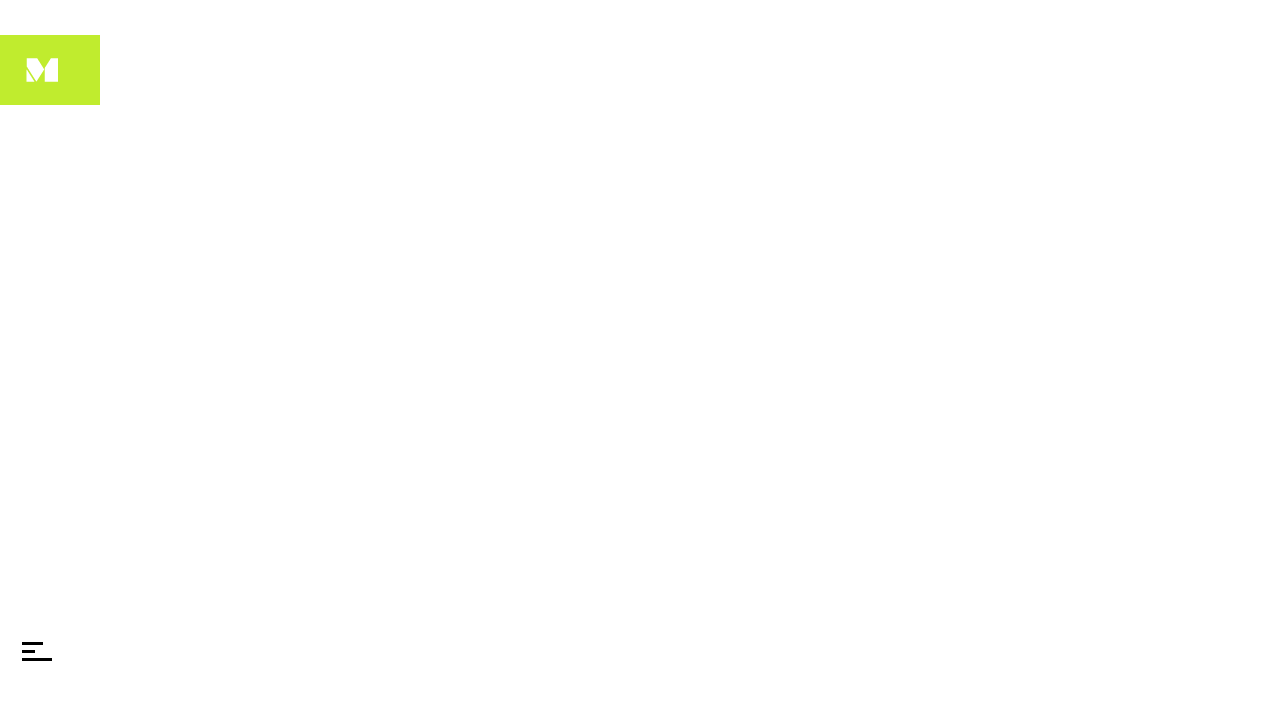

--- FILE ---
content_type: text/css
request_url: https://photo.moxuancn.com/wp-content/plugins/cocobasic-shortcode/css/style.css
body_size: 3446
content:


/* ===================================
    1. Global CSS
====================================== */
.big-text {
    font-family: 'Playfair Display', serif;
    font-weight: bold;
    margin-bottom: 45px;    
    font-size: 98px;
    line-height: 110%;    
}

.medium-text {
    font-size: 22px;
    line-height: 40px;
    color: #939393;
}

.info-code-title {
    font-size: 10px;
    color: #000;
    letter-spacing: 2px;
    margin-bottom: 0;
    line-height: 15px;    
}

.info-code-content, 
.info-code-content a {
    color: #939393;
}

.title-description-up {
    font-size: 12px;
    color: #a0a0a0;
    line-height: 24px;
    font-weight: 500;
    letter-spacing: 6px; 
}

.margin-0 {
    margin: 0 !important;
}

.one_half.margin-0 {
    width: 50%;
}

.one_third.margin-0 {
    width: calc(100% / 3);
}

.two_third.margin-0 {
    width: calc(100% / 3 * 2);
}

.one_fourth.margin-0 {
    width: 25%;
}

.three_fourth.margin-0 {
    width: 75%;
}

a.socail-text {
    margin-right: 15px;
    font-size: 13px;
    letter-spacing: 1px;
    font-weight: 700;
}

.cfh {
    margin-top: -100px;
}

/* ===================================
    2. Menu Text CSS
====================================== */

.menu-text {
    font-family: 'Playfair Display',serif;
    font-weight: 700;
    font-size: 47px;
    line-height: 60px;
    color: #fff;
}

.menu-right-text .menu-text a {
    color: #b6df1e;
}

.menu-right-text .menu-text a:hover {
    color: #acacac;
}

p.menu-text-title {
    color: #b6df1e;
    font-size: 13px;
    letter-spacing: 5px;
    font-weight: 700;
    padding-bottom: 30px;
    margin-bottom: 0;
}

.menu-right-text {
    display: inline-block;
    width: 45%;
    vertical-align: top;
    padding-top: 30px;
    color: #fff;
}

.menu-right-text a {
    color: #fff;
}



/* ===================================
    3. Single Portfolio CSS
====================================== */

.portfolio-content {
    margin-bottom: 100px;    
}

.has-horizontal-slider .portfolio-content {
    margin-bottom: 0;    
}


/* ===================================
    4. Gallery CSS
====================================== */

.coco-gallery-item {
    float: left;
    height: calc(50vh - 45px);
    margin: 10px;
    position: relative;
    overflow: hidden;
    display: inline-block;
}

.coco-image-gallery {
    padding: 0;
    margin: 0;
    list-style: none;
}

.coco-image-gallery:after {
    content: "";
    display: block;
    clear: both;
}

.site-wrapper .coco-gallery-item img {
    height: 100%;
    transition: all .3s ease;
}

.gallery-item-text {
    position: absolute;
    bottom: -20px;
    opacity: 0;
    background-color: #b6df1e;
    color: #fff;
    padding: 10px;
    transition: all .3s ease;
    text-align: center;
    margin-bottom: 0;
}

.coco-gallery-item:hover .gallery-item-text {
    opacity: 1;
    bottom: 0;
}

.black-white li.coco-gallery-item img, 
li.coco-gallery-item.b-w img {
    -webkit-filter: grayscale(100%); 
    filter: grayscale(100%);    
}

.black-white li.coco-gallery-item:hover img {
    -webkit-filter: grayscale(0); 
    filter: grayscale(0);
}

@media screen and (min-width: 1020px) {
    .split-gallery {
        clear: left;
    }
}


/* ===================================
    5. Page Split CSS
====================================== */

.page-split-right {
    width: calc(50% - 100px);
    height: 100%;
    display: block;
    position: fixed;
    top: 0;
    right: 0;
    background-size: cover;
    background-position: center;
}

.page-split-left {
    width: calc(50vw - 300px);
    margin-left: 200px;
    margin-bottom: 100px;
}

.site-wrapper img.split-image {
    display: none;
    margin: 0 auto;
    width: 100%;
}

/* ===================================
   6. Image PopUp (PreetyPhoto) CSS
====================================== */

div.pp_default .pp_loaderIcon {
    display: none !important;
}

div.pp_default a.pp_arrow_previous {
    background-image: url(../images/nav_left.png);
    background-size: 20px 20px;    
    width: 20px;
    height: 20px;
    margin-top: 5px;
    font-size: 0;
    line-height: 0;
    text-indent: -99999999px;
    transition: transform .3s ease;
}

div.pp_default a.pp_arrow_next {
    background-image: url(../images/nav_right.png);
    background-size: 20px 20px;    
    width: 20px;
    height: 20px;
    margin-top: 5px;
    margin-left: 10px;
    font-size: 0;
    line-height: 0;
    text-indent: -99999999px;
    transition: transform .3s ease;
}

div.pp_default a.pp_arrow_previous:hover {
    transform: translateX(-5px);
}

div.pp_default a.pp_arrow_next:hover {
    transform: translateX(5px);
}

div.pp_default .pp_close {
    background-image: url(../images/close.png);
    background-size: 30px 30px;
    margin-top: 5px;
    text-indent: -99999999px;
    font-size: 0;
    line-height: 0;    
}

div.pp_default .pp_next:hover {
    background: url(../images/nav_right.png);
    cursor: pointer;
    background-repeat: no-repeat;
    background-position: 95% 50%;
    background-size: 20px;
}

div.pp_default .pp_previous:hover {
    background: url(../images/nav_left.png);
    cursor: pointer;
    background-repeat: no-repeat;
    background-position: 5% 50%;
    background-size: 20px;    
}

div.pp_default .pp_nav .currentTextHolder {
    padding: 0 0 0 20px;
    color: #fff;
}

div.pp_default .pp_content_container .pp_details {
    margin-top: 30px !important;
    z-index: 3;
}

div.pp_default .pp_description {
    font-size: 15px;
    line-height: 30px;
    position: absolute;
    top: -30px;
    margin: 0;
    color: #fff;
    font-weight: 400;
}

/* ===================================
    7. Button CSS
====================================== */

a.button {
    color: #fff !important;
    background-color: #000;
    padding: 8px 0px 8px 11px;
    display: inline-block;
    font-size: 11px;
    min-width: 170px;
    letter-spacing: 8px;
    transition: opacity .3s ease;
    text-align: center;
}

a.button:hover {
    opacity: 0.8; 
}

/* ===================================
    8. Image Slider CSS
====================================== */

.simple-image-slider-pagination.swiper-pagination {
    left: 50%;
    transform: translateX(-50%);    
    position: relative;
    margin-bottom: 50px;
    margin-top: 30px;
}

.simple-image-slider-pagination .swiper-pagination-bullet {
    width: 10px;
    height: 10px;
    opacity: 1;
    vertical-align: middle;
    margin: 0 5px;
    border: 6px solid white;
}

.simple-image-slider-pagination .swiper-pagination-bullet.swiper-pagination-bullet-active {
    width: 18px;
    height: 18px;
    border: 2px solid black;    
    background-color: transparent;
}


/* ===================================
    9. Horizontal Slider CSS
====================================== */

.horizontal-slider {
    padding-left: 100px;
}

.horizontal-slider .swiper-slide {
    display: flex;
    align-items: center;
    width: auto;
    margin-left: 100px;
    margin-right: 100px;
    height: calc(100vh - 20px);
    margin-top: 10px;
}

.horizontal-slider .swiper-slide.animate-slide {
    transition: transform .3s linear;
    transform: translateX(80px);
    opacity: 0;
}

.horizontal-slider .swiper-slide.animate-slide.animate-done {
    transform: translateX(0);
    opacity: 1;
}

.horizontal-slider .swiper-slide .post-num {
    color: #000;
    position: absolute;
    bottom: 195px;
    left: -120px;
    transform: rotate(270deg);
    font-size: 14px;
    font-weight: 500;
    -webkit-backface-visibility: hidden;
}

.horizontal-slider .swiper-slide h2.entry-title {
    font-family: 'Poppins', sans-serif;
    font-size: 45px;
    line-height: 65px;
    padding: 5px 0 25px 0;
    font-weight: 700;
}

.horizontal-slider .swiper-slide .cat-links {
    color: #000000;
}

.horizontal-slider .swiper-slide .cat-links:before {
    content: "";
    display: inline-block;
    width: 25px;
    height: 1px;
    background-color: #000;
    vertical-align: 5px;
    margin-right: 5px;
}

.horizontal-slider .carousel-slider img {
    height: 100vh;
    max-width: none;
}

.horizontal-slider .carousel-cat-links ul {
    list-style: none;
    padding: 0;
    margin-bottom: 0;
}

.horizontal-slider .carousel-cat-links ul li {
    display: inline-block;
    margin-right: 25px;
}

.horizontal-slider .carousel-cat-links ul li:last-child {
    margin-right: 0 !important;
}

.horizontal-slider .carousel-cat-links ul li a {
    background-color: #b6df1e;
    padding: 10px 15px 10px 19px;
    font-size: 12px;
    text-transform: uppercase;
    letter-spacing: 4px;
}

.horizontal-slider .carousel-item-info {
    position: absolute;
    bottom: 0;
    left: 0;
    opacity: 0;
    transform: translateY(30px);
    transition: all .3s linear;
    padding: 80px 60px;  
    visibility: hidden;
}

.horizontal-slider .carousel-item-info h2 {
    font-size: 40px;
    line-height: 50px;
    font-weight: 700;
    z-index: 1;
    position: relative;
    color: #fff;
}

.horizontal-slider .carousel-item-info a {
    color: #fff;    
    transition: opacity .3s ease;
}

.horizontal-slider .carousel-item-info a:hover {
    opacity: 0.9;
}

.horizontal-slider .carousel-item-image:hover .carousel-item-info, 
.horizontal-slider .carousel-item-image:hover a.img-thumb:after, 
.horizontal-slider .carousel-item-image:hover .carousel-item-image-shadow:after {
    opacity: 1;
    transform: translateY(0px);
    visibility: visible;
}

.horizontal-slider .carousel-item-image a.img-thumb:after, 
.horizontal-slider .carousel-item-image .carousel-item-image-shadow:after {
    content: "";
    position: absolute;
    top: 0;
    left: 0;
    background: linear-gradient(to bottom, transparent 25%, rgba(0, 0, 0, 0.34) 100%);
    width: 100%;
    height: 100%;
    transition: all .3s linear;
    opacity: 0;
}

.carousel-item-image.no-title-on-slide .carousel-item-image-shadow:after {
    display: none;
}

.horizontal-slider .swiper-slide.more-posts-portfolio {
    color: #000;
    margin-right: 0 !important;
    margin-left: 0 !important;
    cursor: pointer;
    width: 85px;
    transition: .3s;
}

.horizontal-slider .swiper-slide.more-posts-portfolio:hover {
    color: #999;
}

.horizontal-slider .swiper-slide.more-posts-portfolio.click-off {
    cursor: auto;   
}

.horizontal-slider .portfolio-slider-load-more {
    position: absolute;
    top: 50%;
    left: 50%;
    transform: translate(-50%, -50%) rotate(-90deg);
    width: 100%;
    min-width: 400px;
    text-align: center;
    font-size: 12px;
    line-height: 24px;
    font-weight: 500;
    letter-spacing: 6px;
}

.horizontal-slider .carousel-item-text {
    max-width: 500px;
}

.horizontal-slider .carousel-item-text .carousel-content {
    color: #797979;
}

.horizontal-slider .carousel-item-image {
    position: relative;
}

.site-wrapper .horizontal-slider .carousel-item-image img {
    max-width: none;
    max-height: none;
    height: calc(100vh - 70px);
    width: auto;
}

.horizontal-slider .post-num .total-num:before {
    content: "";
    display: inline-block;
    width: 100px;
    height: 2px;
    background-color: black;
    vertical-align: 4px;
    margin-right: 10px;
    margin-left: 10px;
}

.horizontal-slider .more-portfolio-loading, 
.horizontal-slider .no-more-portfolio {
    display: none;
}


/* ===================================
    10. Portfolio Archive CSS
====================================== */

.portfolio-category-pagination-holder {
    margin-left: 0 !important;
    margin-right: 0 !important;
}

.portfolio-category-pagination {
    transform: rotate(-90deg);
    margin-left: -45px;
}

.horizontal-slider .no-horizontal-slider .portfolio-category-pagination {
    transform: none;
    margin-left: 0;
}

.horizontal-slider .no-horizontal-slider .portfolio-category-pagination-holder {
    margin-bottom: 30px;
}

/* ===================================
    11. Responsive CSS
====================================== */

@media screen and (max-width: 1360px) {

    .page-split-left {
        width: calc(50vw - 200px);
        margin-left: 150px;
    }

}


@media screen and (max-width: 1020px) {

    .big-text {
        font-size: 65px;
        text-align: center;
    }

    .title-description-up {
        text-align:  center;
        margin-left: -6px;
    }

    .coco-gallery-item, 
    .site-wrapper .coco-gallery-item img {
        height: auto;
        max-width: 100%;
    }

    .coco-gallery-item {
        margin-left: auto;
        margin-right: auto;
        float: none;
        display: table;
        margin-bottom: 70px;
        height: auto !important;
    }

    p.gallery-item-text {
        position: relative;
        opacity: 1;
        bottom: 0;
    }

    .page-split-left {
        width: 100%;
        margin-left: auto;
        margin-right: auto;
        max-width: 95%;
        text-align: center;
    }

    .page-split-right {
        width: 100%;
        position: relative;
        background-image: none !important;
    }

    .page-split-right img.split-image {
        display: block;
    }  

    .horizontal-slider .no-horizontal-slider {
        display: block !important;
        margin-top: 100px;
        margin-left: 25px;
        margin-right: 25px;
        text-align: center;
        max-width: calc(100% - 50px);
    }

    .horizontal-slider .no-horizontal-slider .swiper-slide {
        display: block !important;
        height: auto !important;
        margin-bottom: 70px;
        margin-left: 0;
        margin-right: 0;
    }

    .horizontal-slider .no-horizontal-slider .carousel-item-text {
        max-width: 100%;
    }

    .horizontal-slider .no-horizontal-slider .post-num {
        display: none;
    }

    .horizontal-slider .no-horizontal-slider .carousel-item-image img {
        height: auto !important;
        max-width: 100%;
        max-height: 100%;
        margin: 0 auto;
    }

    .horizontal-slider .no-horizontal-slider .carousel-item-info {
        position: relative;
        opacity: 1;
        padding: 0;
        transform: none !important;
        margin-top: 25px;
        visibility: visible;
    }

    .horizontal-slider .no-horizontal-slider .carousel-item-info h2 {
        font-size: 35px;
        line-height: 120%;
        padding: 0;
        color: #000;
    }

    .horizontal-slider .no-horizontal-slider .carousel-item-info h2 a {
        color: #000;
    }

    .horizontal-slider .no-horizontal-slider .carousel-cat-links ul {
        margin-bottom: 20px;
    }

    .horizontal-slider .no-horizontal-slider .carousel-cat-links ul li {    
        margin: 5px 25px 0 0;
    }

    .horizontal-slider .no-horizontal-slider .carousel-cat-links ul li a {
        font-size: 9px;      
    }

    .horizontal-slider .no-horizontal-slider .carousel-item-image a.img-thumb:after, 
    .horizontal-slider .no-horizontal-slider .carousel-item-image .carousel-item-image-shadow:after {
        display: none;
    }

    .horizontal-slider .no-horizontal-slider .swiper-slide.more-posts-portfolio {
        margin-left: 0 !important;
        width: auto;
        margin-bottom: 30px;
        display: inline-block !important;
    }

    .horizontal-slider .no-horizontal-slider .portfolio-slider-load-more {
        transform: none;
        position: relative;
        top: 0;
        left: 0;
        min-width: 0;
        padding: 17px 40px;
        text-align: left;
    }

    .horizontal-slider .no-horizontal-slider .swiper-slide.animate-slide {
        transform: translateY(100px);   
    }

    .horizontal-slider .no-horizontal-slider .swiper-slide.animate-slide.animate-done {
        transform: translateY(0);
    }

    .portfolio-content {
        width: 95%;
        padding: 0;
        margin: 0 auto;
    }

}   

--- FILE ---
content_type: text/css
request_url: https://photo.moxuancn.com/wp-content/themes/anotte-wp/css/common.css
body_size: 2329
content:
.block {
    display: block;
}

.hidden {
    display: none;
}

.clear {
    clear: both;
}

.left {
    float: left;
}

.right {
    float: right;
}

.line-height {
    line-height: 0;
}

.clear-right {
    clear: right;
}

.clear-left {
    clear: left;
}
.center-absolute {
    left: 50%;
}

.center-text {
    text-align: center !important;
}

.text-left {
    text-align: left;
}

.text-right {
    text-align: right;
}

.img-right {
    margin-right: 0;
    margin-left: auto;
}

.absolute {
    position: absolute;
}

.fixed {
    position: fixed;
}

.relative {
    position: relative;
}

.margin-0, 
.margin-0 img {
    margin: 0 !important;
    line-height: 0;
}

.top-0 {
    margin-top: 0 !important;
}

.top-5 {
    margin-top: 5px !important;	
}
 
.top-10 {
    margin-top: 10px;	
}

.top-15 {
    margin-top: 15px;	
}

.top-20 {
    margin-top: 20px;
}

.top-25 {
    margin-top: 25px;	
}

.top-30 {
    margin-top: 30px;	
}

.top-50 {
    margin-top: 50px;	
}

.top-60 {
    margin-top: 60px;	
}

.top-70 {
    margin-top: 70px;	
}

.top-75 {
    margin-top: 75px;	
}

.top-80 {
    margin-top: 80px;
}

.top-100 {
    margin-top: 100px;	
}

.top-105 {
    margin-top: 105px;	
}

.top-120 {
    margin-top: 120px;
}

.top-150 {
    margin-top: 150px;	
}

.top-200 {
    margin-top: 200px;	
}

.top-negative-30 {
    margin-top: -30px;
}

.left-35 {
    margin-left:35px;
}

.right-35 {
    margin-right:35px;
}

.bottom-0 {
    margin-bottom: 0 !important;
}

.bottom-10 {
    margin-bottom: 10px !important;
}
.bottom-20 {
    margin-bottom: 20px !important;
}

.bottom-25 {
    margin-bottom: 25px !important;
}

.bottom-30 {
    margin-bottom: 30px !important;
}

.bottom-50 {
    margin-bottom: 50px !important;
}

.bottom-100 {
    margin-bottom: 100px !important;
}

.bottom-150 {
    margin-bottom: 150px !important;
}

.bottom-200 {
    margin-bottom: 200px !important;
}

.width-25 {
    width: 25%;
}

.width-50 {
    width: 50%;
}

.width-75 {
    width: 75%;
}

.width-85 {
    width: 85%;
}

.width-100 {
    width: 100%;
}

.alignwide {
    margin-left: -5%;
    margin-right: -5%;
    width: 110%;
}

.alignfull {
    margin-left: calc( -100vw / 2 + 100% / 2);
    margin-right: calc( -100vw / 2 + 100% / 2);
    width: 100vw;
    max-width: none;
    transform: translateX(-50px);
}

.site-wrapper .alignfull img {
    width: 100%;
}

.single-post .alignfull {
    transform: none;
}

@media only screen and ( min-width: 1360px ) {    
    .single-post .alignfull {
        margin-left: 0;
        margin-right: 0;
        width: calc(100vw - (100vw - 960px)/2 - 200px);        
    }

    .single-post .alignwide {
        margin-left: 0;
        margin-right: 0;
        width: 770px;
    }
}

.post-password-form label {
    text-align: center;
}

.post-password-form input[type="submit"] {
    color: #ffffff;
    border: 0;
    text-decoration: none;
    margin-top: 35px;
    margin-bottom: 10px;
    padding: 10px 20px;
    font-size: 18px;
    background-color: #000;
    text-transform: lowercase;
    transition: background-color .3s ease;
    cursor: pointer;
    margin-left: auto;
    margin-right: auto;
    display: block;
    border-radius: 4px;
}

.post-password-form input[type="submit"]:hover {
    background-color: #8c8c8c;
}

.post-password-form input[name="post_password"] {
    font-family: 'Roboto', serif;
    font-size: 18px;
    line-height: 25px;
    font-weight: 300;
    color: #4b4b4b;
    border: 0;
    border-bottom: 1px solid #9a9a9a;
    height: 28px;
}

.post-password-form label {
    font-size: 16px;
    margin-top: 22px;
    font-weight: 400;
    display: block;
}

.blog-item-holder.sticky {    
    background-color: #f9f9f9;
    padding: 25px;
    position: relative;
    z-index: 0;
}

.blog-item-holder.sticky .entry-info {
    margin-left: 0;
}

blockquote:not(.cocobasic-block-pullquote) {
    font-family: 'PT Serif', serif;
    margin-top: 40px;
    margin-bottom: 40px;
    font-size: 22px;
    line-height: 35px;
    color: #939393;
    font-weight: 400;
    font-style: italic;
    position: relative;
    z-index: 2;
}

blockquote:not(.cocobasic-block-pullquote):before {
    content: '';
    display: block;
    left: 0;
    top: calc(50% - 70px);
    position: absolute;
    background-image: url(../images/quotes_image.png);
    background-size: cover;
    width: 140px;
    height: 110px;
}

blockquote.inline-blockquote p {
    max-width: 320px;
    margin-bottom: 0;
}

blockquote:not(.cocobasic-block-pullquote) p {
    position: relative;
    z-index: 2;
    margin-left: 225px;
    display: inline-block !important;
    min-height: 80px;
}

blockquote:not(.cocobasic-block-pullquote) cite {
    margin-top: 20px;
    display: block;
    font-size: 20px;
    color: #000;
    text-align: right;
}

.wp-block-pullquote {
    border-top: 4px solid #555d66;
    border-bottom: 4px solid #555d66;
    margin: 20px 0;  
}

h1,
h2,
h3,
h4,
h5,
h6{    
    padding: 20px 0;
    color: #000;
}

h1 {
    font-size: 38px;
    line-height: 38px;    
}

h2 {
    font-size: 34px;    
    line-height: 34px;    
}

h3 {
    font-size: 32px;  
    line-height: 32px;    
}

h4 {
    font-size: 30px;    
}

h5 {
    font-size: 28px;   
}

h6 {
    font-size: 26px;    
}

em {
    font-style: italic;
}

ol {
    list-style-type: decimal;
}

pre {
    word-wrap: break-word;
    white-space: pre-wrap;
}

table, 
th, 
td {
    border:1px solid black;
    padding: 10px;
    vertical-align: middle;
}

sup {
    vertical-align: super;
    font-size: smaller;
}

sub {
    vertical-align: sub;
    font-size: smaller;
}

.single-content ol {
    display: block;
    list-style-type: decimal;
    margin: 0 0 14px 17px;
}

.single-content ul {
    display: block;
    list-style-type: disc;
    margin: 0 0 14px 17px;
}

/* COLUMNS */
.one,  
.one_half,  
.one_third,  
.two_third,  
.three_fourth, 
.one_fourth {
    margin-right: 8%;
    float: left;
    position: relative;
    margin-bottom: 30px;
}

.last {
    margin-right: 0 !important;
    clear: right;
}

.one {
    float: none;
    display: block;
    clear: both;
}

.one_half {
    width: 46%;    
}

.one_third {
    width: 28%;    
}

.two_third {
    width: 64%;    
}

.one_fourth {
    width: 19%;
}

.three_fourth {
    width: 73%;
}

/* WP DEFAULT CLASSES */

.alignnone {
    margin: 5px 0px 20px 0;
}

.aligncenter,
div.aligncenter {
    display: block;
    margin: 5px auto 5px auto;
}

.alignright {
    float:right;
    margin: 5px 0 20px 20px;
}

.alignleft {
    float: left;
    margin: 5px 20px 20px 0;
}

.aligncenter {
    display: block;
    margin: 5px auto 5px auto;
}

a img.alignright {
    float: right;
    margin: 5px 0 20px 20px;
}

a img.alignnone {
    margin: 20px 0px;
}

a img.alignleft {
    float: left;
    margin: 5px 20px 20px 0;
}

a img.aligncenter {
    display: block;
    margin-left: auto;
    margin-right: auto
}

.wp-caption {
    max-width: 100%;
}

.wp-caption.alignnone {
    margin: 20px 0px;
}

.wp-caption.alignleft {
    margin: 5px 20px 20px 0;
    text-align: left;
}

.wp-caption.alignright {
    margin: 5px 0 20px 20px;
    text-align: right;
}

.wp-caption img {
    width: auto;
    height: auto;
    max-width: 100%;
    max-height: 100%;
}

.wp-caption .wp-caption-text {
    font-size: 14px;
    line-height: 17px;
    margin-top: 10px;
    padding: 0 4px 5px;
    font-style: italic;
    text-align: center;
}

.wp-caption .wp-caption-text a {
    font-weight: 700;
}

.gallery-caption {
    font-size: 100%;
}

.gallery-item img {
    margin-left: auto;
    margin-right: auto;
}

.bypostauthor {
    font-size: 100%;
}

/* Text meant only for screen readers. */
.screen-reader-text {
    clip: rect(1px, 1px, 1px, 1px);
    position: absolute !important;
    height: 1px;
    width: 1px;
    overflow: hidden;
}

.screen-reader-text:focus {
    background-color: #f1f1f1;
    border-radius: 3px;
    box-shadow: 0 0 2px 2px rgba(0, 0, 0, 0.6);
    clip: auto !important;
    color: #21759b;
    display: block;
    font-size: 14px;
    font-size: 0.875rem;
    font-weight: bold;
    height: auto;
    left: 5px;
    line-height: normal;
    padding: 15px 23px 14px;
    text-decoration: none;
    top: 5px;
    width: auto;
    z-index: 100000; /* Above WP toolbar. */
}

.center-relative {
    margin-left: auto;
    margin-right: auto;
}

--- FILE ---
content_type: text/css
request_url: https://photo.moxuancn.com/wp-content/themes/anotte-wp/style.css
body_size: 7687
content:
/*
Theme Name: Anotte WP
Theme URI: https://demo.cocobasic.com/anotte-wp/
Description: Photography horizontal WordPress theme perfect for any designer and photographer
Author: CocoBasic
Author URI:  https://www.cocobasic.com
License: GNU General Public License v2.0
License URI: http://www.gnu.org/licenses/gpl-2.0.html
Tested up to: 6.6
Requires PHP: 8.2
Version: 1.8
Tags: grid-layout, four-columns, custom-colors, featured-images, threaded-comments, translation-ready, theme-options
Text Domain: anotte-wp
*/


/*------------------------------------------------------------------
[Table of contents]
1. Global CSS   
    1.1 Tipper CSS
2. Menu CSS
    2.1 Sidebar (Menu Widgets) CSS
3. Blog Page CSS
4. Single Post CSS
5. Comments CSS
6. Contact Page CSS
7. Archive CSS / Search CSS / 404 Page CSS / Attachment Page
8. Attachment Page CSS
9. Responsive CSS
-------------------------------------------------------------------*/


/* ===================================
    1. Global CSS
====================================== */

body.wait-preloader {
    overflow: hidden;
}

body {
    font-family: 'Poppins', sans-serif;
    font-size: 16px;
    line-height: 36px;
    font-weight: 400;
    color: #000000;
    background-color: #fff;
    overflow-x: hidden;
}

body a {
    text-decoration: none;
    color: #000000;    
    transition: color .2s linear, 
        background-color .2s linear, 
        border-color .2s linear;
}

body a:hover {
    color: #acacac;
}

body p {
    margin-bottom: 16px;
}

.site-wrapper img {
    max-width: 100%;
    max-height: 100%;
    width: auto;
    height: auto;
    display: block;
}

.doc-loader {
    position: fixed;
    left: 0px;
    top: 0px;
    width: 100%;
    height: 100%;
    z-index: 99999;
    background-color: #fff;
}

.doc-loader img {
    width: 100px;
    height: 100px;
    position: absolute;
    top: 50%;    
    left: 50%;
    transform: translate(-50%, -50%);
}

.header-logo {
    position: absolute;
    top: 35px;
    left: 0;
}

.header-logo img {
    max-width: none;
    max-height: none;
    width: 100px;
    height: 70px;
}

.site-content {
    position: relative;
    margin-top: 150px;
}

.site-content.has-horizontal-slider {
    width: 100%;
    margin-left: 0;
    margin-top: 0;
}

.content-right {
    float: right;
    width: 100%;    
    position: relative;
}

.content-right-holder {
    padding-left: 100px;
}

.page-template-default .content-right-holder {
    margin-top: 50px;    
    margin: 0 auto;    
}

.site-description {
    font-size: 13px;
    line-height: 20px;
    padding-top: 40px;
}

h1.entry-title.page-title {
    margin-bottom: 50px;
}

.animate {
    opacity: 0;
    transition: .3s ease-in;    
}

.animate.show-it {
    opacity: 1;    
}

.content-1170 {
    width: 1170px;
    max-width: 80%;
}

.content-960 {
    width: 960px;
    max-width: 95%;
}

.content-850 {
    width: 850px;
    max-width: 95%;
}

.content-570 {
    width: 570px;
    max-width: 95%;
}

nav.navigation.pagination {
    margin: 50px 0 100px;
}

.nav-links .prev, 
.nav-links .next {
    display: none;
}

.page-numbers.current {
    border: 1px solid #b6df1e;
    color: #ffffff !important;
    padding: 1px 4px;
    background-color: #b6df1e;
}

.page-numbers {
    margin: 0 5px;
    font-size: 16px;
    min-width: 30px;
    min-height: 30px;
    display: inline-block;
    text-align: center;
}

.page-numbers:hover {
    color: #b6df1e;
}

/* ===================================
   1 .1 Tipper CSS
====================================== */

.tipper {
    width: 100%;
    min-height: 1px;
    position: absolute;
    top: -999px;
    left: -999px;
    z-index: 9999;
    opacity: 0;
    pointer-events: none;
    transition: opacity 0.15s linear;
    max-width: 500px;
}

.tipper-visible {
    opacity: 1;
}

.tipper-content {
    background: #111;
    border-radius: 3px;
    color: #fff;
    display: block;
    float: left;
    font-size: 22px;
    margin: 0;
    padding: 10px 15px;
    position: relative;
    line-height: 28px;
    font-weight: 700;
}

.tipper-caret {
    width: 0;
    height: 0;
    content: '';
    display: block;
    margin: 0;
    position: absolute;
}

.tipper-left .tipper-content {
    box-shadow: -1px 0 5px rgba(0, 0, 0, 0.35);
}



/* ===================================
    2. Menu CSS
====================================== */

#header-main-menu {
    padding-left: 50px;
    padding-right: 60px;
    width: 40%;
    display: inline-block;
    vertical-align: top;
}

#header-main-menu.no-right-text {
    width: 100%;
}

.main-menu.sm-clean {
    background-color: transparent;
    display: inline-block;
    max-width: 90%;
}

.sm ul {
    padding-left: 0;
}

.sm-clean a {
    position: relative;
}

.sm-clean a, 
.sm-clean a:hover, 
.sm-clean a:focus, 
.sm-clean a:active {
    color: #ffffff;
    padding: 5px 0;
    font-size: 50px;
    line-height: 110%;
    font-weight: 800;
}

.sm-clean > li > a:after {
    content: '';
    display: block;
    width: 0;
    height: 15px;
    background-color: #b6df1e;
    transition: width .3s;
    position: absolute;
    left: 30px;
    bottom: 12px;
    z-index: -1;
}

.sm-clean a.current:after, 
.sm-clean a:hover:after, 
.sm-clean ul a:hover:after {
    width: 100%;
}

.sm-clean a span.sub-arrow {
    color: #acacac;
    font-size: 45px !important;
    left: -42px;
}

.sm-clean a span.sub-arrow:before {
    display: block;
    content: '\203A';
    transform: rotate(90deg);
}

.sm-clean a.highlighted span.sub-arrow:before {
    display: block;
    content: '\203A';
    transform: rotate(270deg) translateY(-3px);
    margin-left: -4px;
}

.sm-clean .sub-menu li a,
.sm-clean .children li a {
    color: #bbbbbb;
    text-transform: uppercase;
    font-size: 15px;
    line-height: 10px;
    padding: 10px 0;
    letter-spacing: 0.5px;
    font-weight: 400;
}

.sm-clean .sub-menu li a:hover, 
.sm-clean .sub-menu li a.current, 
.sm-clean .children li a:hover, 
.sm-clean .children li a.current {
    color: #fff;
}

.menu-background-image {
    position: absolute;
    z-index: -1;
    top: 38px;
}

.menu-left-part {
    width: calc(100% - 150px);
    position: fixed;
    background-color: #000;
    height: calc(100% - 135px);
    overflow-y: auto;
    overflow-x: hidden;
    z-index: 998;
    top: 0;
    left: calc(-100% - 100px);
    transition: .4s left cubic-bezier(0.22, 0.61, 0.36, 1);
    padding-left: 150px;
    padding-top: 135px;
}

.menu-left-part.open {
    left: 0;          
}

.menu-left-part.no-sidebar {
    padding-top: 0;
    height: 100%;
}

.menu-left-part.no-sidebar > * {
    position: relative;
    top: 50%;
    transform: translateY(-50%);
}

.menu-right-part {
    position: fixed;
    width: 0;
    left: 0px;
    top: 0;
    z-index: 999;
    transition: 0.2s left cubic-bezier(0.22, 0.61, 0.36, 1), 
        0s 0.2s background linear;
    height: 100%;
    overflow: visible;
}

.menu-right-part.open a {
    color: black;
}

#header-main-menu .search-field {
    font-family: 'Poppins', sans-serif;
    max-width: 480px;
    width: 90%;
    color: #fff;
    padding: 0;
    margin-top: -3px;
    font-size: 50px;
    line-height: 110%;
    font-weight: 800;
    background-color: transparent;
    border: none;
    border-bottom: 5px solid transparent;
    text-align: left;
    transition: border 0.4s ease;
    -webkit-appearance: none;
}

#header-main-menu .search-field::-ms-clear {  
    display: none; 
    width: 0; 
    height: 0; 
}

#header-main-menu .search-field::-ms-reveal {  
    display: none; 
    width: 0; 
    height: 0; 
}

#header-main-menu .search-field::-webkit-search-decoration,
#header-main-menu .search-field::-webkit-search-cancel-button,
#header-main-menu .search-field::-webkit-search-results-button,
#header-main-menu .search-field::-webkit-search-results-decoration { 
    display: none; 
}

#header-main-menu .search-field:focus {
    border-bottom: 5px solid #b6df1e;
}

#header-main-menu .search-field::-webkit-input-placeholder {
    font-family: 'Poppins', sans-serif;
    color: #ffffff;
    padding: 5px 0;
    font-size: 50px;
    line-height: 110%;
    font-weight: 800;
    opacity: 1;
    text-align: left;
}

#header-main-menu .search-field::-moz-placeholder {
    font-family: 'Poppins', sans-serif;
    color: #ffffff;
    padding: 5px 0;
    font-size: 50px;
    line-height: 110%;
    font-weight: 800;
    opacity: 1;
    text-align: left;
}

#header-main-menu .search-field:-ms-input-placeholder {
    font-family: 'Poppins', sans-serif;
    color: #ffffff;
    padding: 5px 0;
    font-size: 50px;
    line-height: 110%;
    font-weight: 800;
    opacity: 1;
    text-align: left;
}

#header-main-menu .search-field:-moz-placeholder {
    font-family: 'Poppins', sans-serif;
    color: #ffffff;
    padding: 5px 0;
    font-size: 50px;
    line-height: 110%;
    font-weight: 800;
    opacity: 1;
    text-align: left;
}

.logo-holder {
    line-height: 0;
    font-size: 0;
}

.logo-holder img {
    max-width: 100%;
    max-height: 100%;
    width: 100%;
    height: auto;
}

.toggle-holder {
    bottom: 35px;
    position: absolute;
    width: 70px;
    height: 70px;
}

#toggle {
    height: 70px;
    position: relative;
    transition: transform .3s linear;
    background-color: #fff;
}

.open #toggle, 
.done #toggle {
    background-color: transparent;
}

#toggle:hover {
    cursor: pointer;
}

#toggle:before, 
#toggle:after {
    content: '';
    height: 3px;
    width: 0;
    background: #000000;
    left: 22px;
    position: absolute;
    transform-origin: 50% 50%;
    transition: all 0.25s;
    top: 35px;
}

#toggle:before {    
    transform: translate3d(0, -8px, 0px);    
}

#toggle:hover:before {
    margin-left: 9px;
}

#toggle.on:before {
    transform: rotate3d(0, 0, 1, 45deg) translate3d(0, 0, 0);
    background-color: #fff;
    margin-left: 0;
    width: 26px !important;
}

#toggle.on:after {
    transform: rotate3d(0, 0, 1, -45deg);
    background-color: #fff;
    width: 26px !important;
}

#toggle:after { 
    transform: translate3d(0, 8px, 0);
}

#toggle .menu-line {
    width: 0;
    height: 3px;
    background: #000000;
    left: 22px;
    position: absolute;
    transition: all 0.25s;
    top: 35px;
}

#toggle.all-loaded .menu-line {
    width: 13px;
}

#toggle.all-loaded:before {
    width: 21px;
}

#toggle.all-loaded:after {
    width: 30px;
}

#toggle:hover .menu-line {
    margin-left: 17px;
}

#toggle.on .menu-line {
    opacity: 0;
}


/* ===================================
    2.1 Sidebar (Menu Widgets) CSS
====================================== */

#sidebar {
    color: #ffffff;
    font-size: 12px;
    line-height: 17px;
    padding: 100px 50px 50px;   
}

#sidebar p {
    margin-bottom: 12px;
}

#sidebar .widget li {
    margin-bottom: 12px;
}

#sidebar table, 
#sidebar th, 
#sidebar td {
    padding: 5px;
}

#sidebar select {
    max-width: 100%;
    background-color: black;
    color: #fff;
    border: 0;
}

ul#footer-sidebar li.widget {
    width: calc(70% / 4);
    margin-right: 10%;
    float: left;
    margin-bottom: 50px;
    text-align: left;
}

ul#footer-sidebar li.widget:nth-child(4n) {
    margin-right: 0;
}

ul#footer-sidebar li.widget:nth-child(4n+1) {
    clear: left;
}

ul#footer-sidebar:after {
    clear: both;
    content: "";
    display: table;
}

#sidebar ul {
    padding-left: 0;
    margin: 0;
    list-style: none;
    margin-top: 0;
}

#sidebar ul.children {
    margin-top: 10px;
    margin-left: 10px;
}

#sidebar .tagcloud a {
    line-height: 120%;
}

#sidebar a {
    color: #ffffff;  
}

.site-wrapper #sidebar a:hover {
    color: #b6df1e;
}

h4.widgettitle {
    color: #b6df1e;
    font-size: 13px;
    text-transform: uppercase;
    padding-top: 0;
}

#sidebar li.widget {
    margin-bottom: 50px;
    overflow: hidden;
}

#sidebar .footer-social a {
    font-size: 19px;
    color: #fff;
    margin-left: 84px;
}

#sidebar .footer-social a:first-child {
    margin-left: 0;
}

.search-field {
    font-family: 'Poppins', sans-serif;       
    color: #fff;
    padding: 0;
    margin-top: -3px;
    font-size: 13px;
    line-height: 110%;
    font-weight: 400;
    background-color: transparent;
    border: none;
    border-bottom: 2px solid transparent;
    text-align: left;
    transition: border 0.4s ease;
    -webkit-appearance: none;
}

.search-field:focus {
    border-bottom: 2px solid #b6df1e;
}

.search-field::-webkit-input-placeholder {
    font-family: 'Poppins', sans-serif;
    color: #ffffff;
    padding: 5px 0;
    font-size: 13px;
    line-height: 110%;
    font-weight: 400;
    opacity: 1;
    text-align: left;
}

.search-field::-moz-placeholder {
    font-family: 'Poppins', sans-serif;
    color: #ffffff;
    padding: 5px 0;
    font-size: 13px;
    line-height: 110%;
    font-weight: 400;
    opacity: 1;
    text-align: left;
}

.search-field:-ms-input-placeholder {
    font-family: 'Poppins', sans-serif;
    color: #ffffff;
    padding: 5px 0;
    font-size: 13px;
    line-height: 110%;
    font-weight: 400;
    opacity: 1;
    text-align: left;
}

.search-field:-moz-placeholder {
    font-family: 'Poppins', sans-serif;
    color: #ffffff;
    padding: 5px 0;
    font-size: 13px;
    line-height: 110%;
    font-weight: 400;
    opacity: 1;
    text-align: left;
}


/* ===================================
    3. Blog Page CSS
====================================== */

.blog-holder {
    width: calc(50vw - 200px);
    margin-top: 10%;
    padding-left: 100px;
}

.blog-item-holder {
    max-width: 600px;
    margin: 0 auto;
}

.blog-item-holder .entry-holder {
    display: flex;
    width: 100%;
    position: relative;
    padding: 35px 0;
    align-items: center;
    overflow: hidden; 
}

.blog-item-holder .entry-holder:after {
    content: "";
    width: 90%;
    height: 1px;
    background-color: #f7f7f7;
    position: absolute;
    bottom: 0;
}

.blog-item-holder .post-thumbnail {
    position: fixed;
    width: 50vw;
    height: 100vh;
    right: 0;
    top: 0;
    opacity: 0;
    transition: all .3s ease;
    text-align: center;
    visibility: hidden;
    overflow: hidden;
}

.blog-featured-image-holder {
    background-size: cover;
    background-position: center;
    width: 100%;
    height: 100%;
}

.blog-item-holder .entry-holder.active-post + .post-thumbnail {
    opacity: 1;
    visibility: visible;
}

.blog-item-holder .entry-info {
    font-size: 10px;
    margin-right: 20px;
    min-width: 150px;
    text-transform: uppercase;
    letter-spacing: 2px;
    margin-left: 20px;
    font-weight: 700;
    color: #5a5a5a;
}

.blog-item-holder h2.entry-title {
    font-weight: 700;
    font-size: 26px;
    line-height: 32px;
    padding: 0;
    word-break: break-word;
}

.more-posts-index-holder {
    min-height: 1px;
    width: calc(50vw - 200px);
    max-width: 600px;
    margin-top: 65px;
    margin-bottom: 100px;
    margin-left: auto;
    margin-right: auto;
}

.more-posts-index-wrapper {
    padding-left: 190px;
}

.more-posts, 
.no-more-posts, 
.more-posts-loading {
    color: #000 !important;
    padding: 8px 0px;
    display: inline-block;
    font-size: 12px;
    line-height: 24px;
    font-weight: 500;
    letter-spacing: 6px;
    transition: opacity .3s ease;
}

.more-posts:hover, 
.no-more-posts:hover, 
.more-posts-loading:hover {
    opacity: 0.8 !important;
}

.more-posts-loading {
    opacity: 0.8;
}

.more-posts {
    cursor: pointer;   
}

.more-posts-loading, 
.no-more-posts {
    display: none;
    cursor: auto;   
}


/* ===================================
    4. Single Post CSS
====================================== */

.single-post .single-post-header-content {
    margin-bottom: 50px;
}

.single-post .single-post-header-content .attachment-post-thumbnail {
    margin-left: auto;
    margin-right: auto;
}

.single-post .post-info-wrapper {
    font-size: 15px;
    color: #939393;
    width: 150px;
    margin-right: 45px;
    float: left;
    clear: left;
    min-width: 150px;
    min-height: 1px;
    margin-top: 9px;
}

.single-post .post-info-wrapper .sticky-spacer {
    position: static !important;
}

.single-post .post-info-wrapper .entry-info {
    position: relative;
}

.single-post .post-info-wrapper .entry-info > div {
    margin-bottom: 20px;
}

.single-post .post-info-wrapper .entry-info > div:last-of-type {
    margin-bottom: 0;
}

.single-post .post-info-wrapper .entry-info:after
{
    content: "";
    position: absolute;
    top: 0;
    left: -40px;
    width: 3px;
    height: 100%;
    background-color: #b6df1e;
}

.single-post .post-info-wrapper a {
    color: #000000;
}

.single-post .post-info-wrapper .text-holder {
    font-size: 12px;
    color: #a0a0a0;
    letter-spacing: 3px;
    margin-bottom: 0;
    line-height: 15px;
    font-weight: 500;
}

.single-post .post-info-wrapper .text-holder + div {
    color: #000;
}

.single-post h1.entry-title {
    font-weight: 700;
    font-size: 44px;
    line-height: 55px;
    -ms-word-wrap: break-word;
    word-wrap: break-word;
    margin: 0 auto 20px;
    width: 680px;
    float: left;
    margin-left: 195px;
    max-width: 100%;
}

.single-post .entry-info div:last-of-type:after {
    display: none;
}

.single-post .entry-info ul {
    padding: 0;
    margin: 0;
    list-style: none;
}

.single-post .entry-info ul li {
    display: inline-block;
}

.single-post .entry-info .cat-links {
    line-height: 25px;
    margin-top: 5px;
}

.single-post .entry-info .cat-links li:after {
    content: ",";
    padding-right: 5px;
}

.single-post .entry-info .cat-links ul li:last-child:after {
    display: none;
}

.single-post-featured-image {
    padding-bottom: 40px;
    width: 1300px;
    width: 680px;
    float: left;
}

.single-post .entry-content {
    font-size: 15px;
    line-height: 30px;
    color: #000;
    width: 680px;
    float: left;
    margin: 0 auto;
    max-width: 100%;
}

.tags-holder {
    margin: 30px 0;
    display: inline-block;
}

.tags-holder a {
    color: #ffffff;
    border: 1px solid #b6df1e;
    background-color: #b6df1e;
    text-decoration: none;
    margin-right: 20px;
    margin-top: 10px;
    margin-bottom: 10px;
    display: inline-block;
    padding: 5px 17px 5px 20px;
    font-size: 10px;
    text-transform: uppercase;
    font-weight: 700;
    transition: all .3s ease;
    letter-spacing: 3px;
}

.tags-holder a:last-of-type {
    margin-right: 0;
}

.tags-holder a:hover {
    background-color: #ffffff;
    color: #b6df1e !important;
}

.wp-link-pages {
    clear: both;
}

.wp-link-pages > * { 
    margin: 0 5px;
    font-size: 16px;
    min-width: 30px;
    min-height: 30px;
    display: inline-block;
    text-align: center;
}

.wp-link-pages > a:hover {
    color: #b6df1e;
}

.wp-link-pages > span {
    color: #ffffff !important;
    padding: 1px 4px;
    background-color: #b6df1e;
}

.single .nav-links {
    position: fixed;
    top: 40%;
    right: 0;
    z-index: 99;
}

.single .nav-links > a {
    background-color: #b6df1e;
    padding: 25px 35px;
    display: block;
    margin: 0;
}

.single .nav-links > a:hover {
    background-color: #c0ec2e;
}

.single .nav-links > a span {
    color: #fff;
}


/* ===================================
    5. Comments CSS
====================================== */

#comments {
    margin-top: 50px;
}

.has-horizontal-slider #comments {
    margin-top: 0;
}

#comments-wrapper {
    padding-top: 40px;    
}

.site-wrapper .comment-form-holder a {
    color: #ffffff;
}

.comment-form-holder a:hover {
    color: #acacac;
}

ol.comments-list-holder {
    margin: 0;
}

.comments-holder ol.comments-list-holder, 
.comments-holder ul.children {
    list-style-type: none;
    padding-left: 0;
    margin-left: 0;
}

.comments-holder ul.children {
    position: relative;
}

.comments-holder ul.children:before {
    content: "";
    width: 2px;
    height: 50px;
    background-color: #dddddd;
    position: absolute;
    left: 34px;
    top: 10px;
    left: 3.75em;
}

.vcard img {
    border-radius: 100px;
}

.comments-holder .comment-author-date-replay-holder {
    margin-left: 110px;
    padding-top: 8px;
    padding-left: 0;
}

.comments-holder .pingback {
    padding-bottom: 80px;
}

.comments-holder .pingback .comment-author-date-replay-holder, 
.comments-holder .pingback .comment-text {
    margin-left: 0;
}

ul.comment-author-date-replay-holder li {
    display: inline-block;
}

ul.comment-author-date-replay-holder li.comment-author {
    max-width: 90%;
    font-weight: 700;
    text-transform: uppercase;
}

.comment-date {
    margin-left: 110px;
    text-transform: uppercase;
    color: #bfbfbf;
    font-size: 15px;
    margin-top: -10px;
}

.pingback .comment-date {
    margin-left: 0;
    margin-top: 0;
}

.comment-reply {
    float: right;
}

a.comment-reply-link {
    text-decoration: none;
    position: relative;
}

.comments-number {
    font-size: 24px;
    line-height: 25px;
    color: #6f6f6f;
    text-align: center;
}

.comment-content-holder {
    margin-left: 50px;
}

.comment-content-holder {
    width: 470px;
}

.comment-time-separator {
    display: inline-block;
    margin: 0 20px;
}

.comment-text {
    clear: both;
    display: block;
}

.comment-text p {
    display: inline;
    font-size: 15px;
    line-height: 35px;
}

.replay-at-author {
    color: #b6df1e;
    margin-right: 8px;
    font-weight: 700;
    position: relative;
    display: inline-block;
    z-index: 0;
    text-transform: uppercase;
}

#reply-title {   
    font-size: 20px;
    color: #fff;
}

#cancel-comment-reply-link {
    font-size: 13px;
    padding-left: 15px;
}

#cancel-comment-reply-link:before {
    content: "-";
    padding-right: 5px;
}

.comment-time {
    display: inline-block;
    font-size: 14px;
}

.comment {
    padding-bottom: 80px;
    list-style: none;
    margin: 0;
    padding-left: 0;
}

.children .comment {    
    padding-top: 80px;
    padding-bottom: 0;
}

.comment:last-child {
    padding-bottom: 0;
}

.comments-list-holder .children > li {
    padding-left: 1.75em;
}

.logged-in-as {
    margin-bottom: 50px;
}

.comment-form-holder {
    background-color: #000000;
    margin-top: 70px;
    padding-top: 50px;
    padding-bottom: 60px;
}

#commentform #email, 
#commentform #author, 
#commentform #comment {
    font-family: 'Poppins', sans-serif;
    color: #fff;
    border: 0;
    border-bottom: 2px solid;
    height: 28px;
    font-size: 16px;
    line-height: 24px;
    width: 100%;
    padding: 0;
    margin-bottom: 40px;
    background-color: transparent;
}

#commentform #email, 
#commentform #author {
    padding-bottom: 5px;
}

#commentform #email {
    margin-bottom: 35px;
}

#commentform input[type=text]::-webkit-input-placeholder, 
#commentform input[type=email]::-webkit-input-placeholder, 
#commentform textarea::-webkit-input-placeholder {
    font-family: 'Poppins', sans-serif;
    color: #fff;
    font-weight: 700;
    font-size: 15px;
    line-height: 30px;    
}

#commentform input[type=text]::-moz-placeholder, 
#commentform input[type=email]::-moz-placeholder, 
#commentform textarea::-moz-placeholder {
    font-family: 'Poppins', sans-serif;
    color: #fff;
    font-weight: 700;
    font-size: 15px;
    line-height: 30px;
    opacity: 1;    
}

#commentform input[type=text]:-ms-input-placeholder, 
#commentform input[type=email]:-ms-input-placeholder, 
#commentform textarea:-ms-input-placeholder {
    font-family: 'Poppins', sans-serif;
    color: #fff;
    font-weight: 700;
    font-size: 15px;
    line-height: 30px;
}

#commentform input[type=text]:-moz-placeholder, 
#commentform input[type=email]:-moz-placeholder, 
#commentform textarea:-moz-placeholder {
    font-family: 'Poppins', sans-serif;
    color: #fff;
    font-weight: 700;
    font-size: 15px;
    line-height: 30px;
    opacity: 1;    
}

#commentform #comment {
    height: 150px;
}

.form-submit {
    position: relative;
    color: #ffffff;
    font-size: 16px;
    padding-bottom: 50px;
    margin-bottom: 0;
}

.form-submit input[type=submit] {
    font-family: 'Poppins', sans-serif;
    border: 2px solid #fff;
    display: block;
    color: #fff;
    background-color: transparent;
    text-align: center;
    padding-bottom: 25px;
    padding-top: 25px;
    cursor: pointer;
    font-size: 15px;
    vertical-align: middle;
    text-decoration: none;
    transition: all 0.2s linear;
    width: 100%;
    font-weight: 700;
}

.form-submit input[type=submit]:hover {
    background-color: #ffffff;
    color: #000;
}

.comment-form-cookies-consent {
    color: #fff;
    font-size: 12px;
    line-height: 18px;
    margin-bottom: 35px;
}

.comment-form-cookies-consent input {
    float: left;
}

.comment-form-cookies-consent:after {
    content: "";
    display: block;
    clear: both;
}


/* ===================================
    6. Contact Page CSS
====================================== */

.wpcf7-form {
    max-width: 500px;
    margin: 0 auto;
}

.wpcf7-form input[type=text], 
.wpcf7-form input[type=email], 
.wpcf7-form textarea {
    border: 0;
    border-bottom: 2px solid;
    padding-top: 13px;
    padding-bottom: 13px;
    margin: 10px 0;
    height: 28px;
    font-size: 15px;
    font-family: 'Poppins', sans-serif;
    width: 100%;
    line-height: 25px;
}

.wpcf7-form input[name="your-name"] {
    margin-top: 0;
    padding-top: 0;
}

.wpcf7-form textarea {
    height: 150px;
}

.wpcf7-form input[type=submit] {
    display: inline-block;
    border: 2px solid;
    text-align: center;
    padding: 20px 0px;
    font-size: 11px;
    cursor: pointer;
    margin-bottom: 25px;
    vertical-align: middle;
    text-decoration: none;
    background: black;
    color: #fff;
    font-family: 'Poppins', sans-serif;
    width: 100%;    
    letter-spacing: 8px;
    transition: opacity .3s ease;
}

.wpcf7-form input[type=submit]:hover {
    opacity: 0.8;
}

.wpcf7-form input[type=text]::-webkit-input-placeholder, 
.wpcf7-form input[type=email]::-webkit-input-placeholder, 
.wpcf7-form textarea::-webkit-input-placeholder {
    font-family: 'Poppins', sans-serif;
    color: #404040;
    font-weight: 400;
    font-size: 15px;
    line-height: 25px;    
}

.wpcf7-form input[type=text]::-moz-placeholder, 
.wpcf7-form input[type=email]::-moz-placeholder, 
.wpcf7-form textarea::-moz-placeholder {
    font-family: 'Poppins', sans-serif;
    color: #404040;
    font-weight: 400;
    font-size: 15px;
    line-height: 25px;
    opacity: 1;    
}

.wpcf7-form input[type=text]:-ms-input-placeholder, 
.wpcf7-form input[type=email]:-ms-input-placeholder, 
.wpcf7-form textarea:-ms-input-placeholder {
    font-family: 'Poppins', sans-serif;
    color: #404040;
    font-weight: 400;
    font-size: 15px;
    line-height: 25px;    
}

.wpcf7-form input[type=text]:-moz-placeholder, 
.wpcf7-form input[type=email]:-moz-placeholder, 
.wpcf7-form textarea:-moz-placeholder {
    font-family: 'Poppins', sans-serif;
    color: #404040;
    font-weight: 400;
    font-size: 15px;
    line-height: 25px;
    opacity: 1;    
}

span.wpcf7-not-valid-tip {
    font-size: 12px;
}    

div.wpcf7-response-output {
    margin: 0;
    padding: 0.2em 1em;
    font-size: 12px;    
    text-align: center;
    border: 2px solid;
}

div.wpcf7 .ajax-loader,
.wpcf7-spinner {
    display: none !important;
}



/* ===================================
    7. Archive CSS / Search CSS / 404 Page CSS / Attachment Page
====================================== */

.archive .navigation.pagination, 
.search .navigation.pagination {
    text-align: center;
}

.archive .blog-holder, 
.search .blog-holder {
    margin-top: 7%;
}

.archive-title {
    width: calc(50vw - 200px);   
    padding-left: 100px;
    text-align: center;
    margin-bottom: 90px;
}

.archive-title h1 {
    font-weight: 700;
    font-size: 26px;
    line-height: 32px;
    display: inline-block;    
    padding-top: 0;
    padding-bottom: 15px;
    border-bottom: 5px solid;
}

.error-text-help-first {
    font-size: 36px;
    line-height: 40px;
    margin-top: 95px;
}

.error-text-help-second {
    font-size: 30px;
    line-height: 40px;
    max-width: 460px;
    margin: 0 auto;
}

.error-text-404 {
    font-weight: 800;
    font-size: 350px;
    color: #b6df1e;
    line-height: 100%;
}

.error-search-holder input {
    font-size: 32px;
    width: 730px;    
    max-width: 80%;
    padding: 25px;
    color: #000;
    border-color: #000 !important;
    text-align: center;
}

.error-search-holder input::-webkit-input-placeholder {
    font-size: 32px;
    color: #000;    
    text-align: center;
}

.error-search-holder input::-moz-placeholder {
    font-size: 32px;
    color: #000;    
    text-align: center;
}

.error-search-holder input:-ms-input-placeholder {
    font-size: 32px;
    color: #000;    
    text-align: center;
}

.error-search-holder input:-moz-placeholder {
    font-size: 32px;
    color: #000;    
    text-align: center;
}

.error-text-home {
    margin-top: 35px;
}

.error-text-home a {
    color: #939393;
}

.error-text-home a:hover {
    color: #565656;
}


/* ===================================
    8. Attachment Page CSS
====================================== */

.attachment-template-default .post-info-wrapper {
    display: none;
}


/* ===================================
    9. Responsive CSS
====================================== */

@media screen and (max-width: 1360px) {

    .single-post h1.entry-title {
        margin-left: auto;
        float: none;
        text-align: center;
        margin-bottom: 15px;
    }

    .single-post .post-info-wrapper {
        float: none;
        width: 100%;
        text-align: center;
        margin-bottom: 50px;
    }

    .single-post .post-info-wrapper .sticky-spacer {
        width: 100% !important;
        height: auto !important;
    }

    .single-post .post-info-wrapper .entry-info {
        position: relative !important;
        top: 0 !important;
    }

    .single-post .post-info-wrapper .entry-info:after {
        display: none;
    }

    .single-post .post-info-wrapper .entry-info > div {
        display: inline-block;
        margin: 0 20px;
    }

    .single-post .entry-content {
        float: none;
    }

    .more-posts-index-holder, 
    .blog-holder {    
        width: calc(70vw - 200px);
    }

    .blog-item-holder .post-thumbnail {
        width: 30vw;
    }
}

@media screen and (max-width: 1024px) {

    #header-main-menu {
        width: 36% !important;
    }

    .menu-right-text {
        padding-top: 0;
    }

    .menu-text {
        font-size: 35px;
        line-height: 120%;
    }

}


@media screen and (max-width: 1020px) {   

    .site-content {
        margin-top: 100px;
    }

    .page-template-default .content-right-holder {
        width: 95%;
        padding: 0;
    }

    .header-logo {
        top: 0;
        transition: transform .3s linear;
    }

    .open .header-logo {
        transform: translateX(-100%);
    }

    .menu-right-part {
        width: 100%;
        height: auto;
        min-height: 100px;
    }

    .admin-bar .menu-right-part {
        top: 32px;
    }

    #toggle {
        padding: 0;
    }

    .toggle-holder {
        right: 0;
        top: 0;
        bottom: auto;
    }

    .horizontal-slider {
        padding-left: 0;
    }

    #header-main-menu {
        width: 75% !important;
        display: block;
    }   

    .menu-left-part, 
    .menu-left-part.no-sidebar {
        padding-top: 100px;
        height: calc(100% - 100px);
        padding-left: 45px;
        width: calc(100% - 45px);
    }

    .menu-left-part.no-sidebar > * {
        position: relative;
        top: 0;
        transform: none;
    }

    .menu-right-text {
        display: block;
        width: 75%;
        margin-left: 50px;
        margin-top: 40px;
        margin-bottom: 40px;
    }

    #sidebar {
        padding-top: 30px;
    }

    .single .nav-links {
        position: relative;
        margin: 30px auto;
        text-align: center;
    }

    .single .nav-links > a {
        display: inline-block;
        margin: 0 10px;
        padding: 15px 25px;
    }

    .alignfull, 
    .alignwide {
        width: 100%;
        margin-left: auto;
        margin-right: auto;
        transform: none;
    }

    .tipper {
        display: none !important;
    }

    .more-posts-index-holder, 
    .blog-holder {
        width: 95%;
        padding: 0;
        margin: 50px auto;
        text-align: center;
    }

    .more-posts-index-wrapper {
        padding: 0;
    }

    .blog-item-holder .entry-info {
        margin: 0;
    }

    .blog-item-holder .entry-holder {
        opacity: 1;
        padding: 25px 0;
    }

    .blog-item-holder .post-thumbnail {
        display: none;
    }

    .blog-item-holder .entry-holder {
        display: block;
    }

    .one_half, 
    .one_third, 
    .one_fourth, 
    .two_third, 
    .three_fourth {
        width: 100% !important;
        float: none;
        margin-right: 0;
        margin-left: 0;
        text-align: center;
    }

    .cfh {
        margin-top: 0;
    }

    .img-right {
        margin-right: auto;
    }

    .archive-title {
        padding: 0;
        width: 95%;
        margin: 0 auto;
    }

    ul#footer-sidebar li.widget {
        float: none;
        width: 100%;
    }

    .comments-holder .pingback {
        padding-bottom: 30px;
    }
}

@media screen and (max-width: 782px)
{
    .admin-bar .menu-right-part {
        top: 46px;	
    }

}

@media screen and (max-width: 767px)
{
    .error-text-404 {
        font-size: 90px;
    }

}

@media screen and (max-width: 650px)
{

    .single-post h1.entry-title {
        font-size: 34px;
        line-height: 40px;
    }

    a.socail-text {
        font-size: 16px;
    }

    .menu-text {
        font-size: 24px;
        line-height: 120%;
    }

    .sm-clean a span.sub-arrow {
        font-size: 45px !important;
    }

    .sm-clean a, 
    .sm-clean a:hover, 
    .sm-clean a:focus, 
    .sm-clean a:active {
        font-size: 40px;
    }

    .sm-clean > li > a:after {
        height: 10px;
        left: 10px;
    }

    #header-main-menu .search-field {
        font-size: 40px;
    }

    #header-main-menu .search-field::-webkit-input-placeholder {    
        font-size: 40px;    
    }

    #header-main-menu .search-field::-moz-placeholder {
        font-size: 40px;
    }

    #header-main-menu .search-field:-ms-input-placeholder {
        font-size: 40px;
    }

    #header-main-menu .search-field:-moz-placeholder {
        font-size: 40px;
    }

    blockquote:before {
        position: relative;
        margin-top: 70px;
        top: -30px;
        width: 70px;
        height: 55px;
        margin-left: auto;
        margin-right: auto;
    }

    blockquote p {
        margin-left: 0;
        max-width: 100%;
        text-align: center;
        display: block !important;
    }

    blockquote.inline-blockquote p {    
        margin: 0 auto;
    }

    blockquote cite {
        text-align: center;
    }    

    .single-post .post-info-wrapper .entry-info > div {
        display: block;
        margin: 10px 0;
    }

    .comments-list-holder .children > li {
        padding-left: 0.75em;
    }

    .comments-holder ul.children:before {
        left: 2.75em;
    }

}

--- FILE ---
content_type: text/css
request_url: https://photo.moxuancn.com/wp-content/themes/anotte-wp-child/style.css
body_size: 357
content:
/*
 Theme Name: 	Anotte WP Child
 Theme URI: 	http://demo.cocobasic.com/anotte-wp/
 Description: 	Anotte WP Child Theme
 Author: 		CocoBasic
 Author URI:  	http://www.cocobasic.com 
 Tags: grid-layout, four-columns, custom-colors, featured-images, threaded-comments, translation-ready, theme-options
 Template:		anotte-wp
 Text Domain: 	anotte-wp-child
*/

body {
	font-family: 'Poppins', 'Microsoft YaHei', sans-serif;
}

.big-text {
    font-family: 'Poppins', '宋体', sans-serif;
}

--- FILE ---
content_type: application/javascript
request_url: https://photo.moxuancn.com/wp-content/themes/anotte-wp/js/main.js
body_size: 1963
content:
(function ($) {
    "use strict";
    var count = 1;


    $(".site-content").fitVids();
    loadMoreArticleIndex();
    menuWidthHeightFix();
    setToltip();
	fixPullquoteClass();

//Placeholder show/hide
    $('input, textarea').on('focus', function () {
        $(this).data('placeholder', $(this).attr('placeholder'));
        $(this).attr('placeholder', '');
    });
    $('input, textarea').on('blur', function () {
        $(this).attr('placeholder', $(this).data('placeholder'));
    });

    $(".single-post .entry-info").stick_in_parent({offset_top: 64, parent: ".single-content-wrapper", spacer: ".sticky-spacer"});

//Fix for default menu
    $(".default-menu ul:first").addClass('sm sm-clean main-menu');


    $(window).on('load', function () {

        // Animate the elemnt if is allready visible on load
        animateElement();

//Set menu
        $('.main-menu').smartmenus({
            subMenusSubOffsetX: 1,
            subMenusSubOffsetY: -8,
            markCurrentItem: true
        });

        var $mainMenu = $('.main-menu').on('click', 'span.sub-arrow', function (e) {
            var obj = $mainMenu.data('smartmenus');
            if (obj.isCollapsible()) {
                var $item = $(this).parent(),
                        $sub = $item.parent().dataSM('sub');
                $sub.dataSM('arrowClicked', true);
            }
        }).bind({
            'beforeshow.smapi': function (e, menu) {
                var obj = $mainMenu.data('smartmenus');
                if (obj.isCollapsible()) {
                    var $menu = $(menu);
                    if (!$menu.dataSM('arrowClicked')) {
                        return false;
                    }
                    $menu.removeDataSM('arrowClicked');
                }
            }
        });

        //Blog show feature image
        showFirstBlogPostFeatureImge();
        showBlogPostFeatureImge();

        //Show-Hide header sidebar
        $('#toggle').on("click", multiClickFunctionStop);

        $('.site-content, #toggle').addClass('all-loaded');
        $('.doc-loader').fadeOut();
        $('body').removeClass('wait-preloader');
    });


    $(window).on('resize', function () {

        //Fix for blog item info
        $(".blog-item-holder.has-post-thumbnail").not('.gif').each(function () {
            $(this).find(".item-text").css("margin-top", 0 - $(this).find(".item-info").outerHeight());
        });

    });

    $(window).on('scroll', function () {
        animateElement();
    });




//------------------------------------------------------------------------
//Helper Methods -->
//------------------------------------------------------------------------

    function animateElement(e) {
        $(".animate").each(function (i) {
            var top_of_object = $(this).offset().top;
            var bottom_of_window = $(window).scrollTop() + $(window).height();
            if ((bottom_of_window - 70) > top_of_object) {
                $(this).addClass('show-it');
            }
        });
    }    

    function multiClickFunctionStop(e) {
        e.preventDefault();
        $('#toggle').off("click");
        $('#toggle').toggleClass("on");

        $('html, body, .sidebar, .menu-left-part, .menu-right-part, .site-content').toggleClass("open").delay(500).queue(function (next) {
            $(this).toggleClass("done");
            next();
        });
        $('#toggle').on("click", multiClickFunctionStop);
    }    

    function loadMoreArticleIndex() {
        if (parseInt(ajax_var.posts_per_page_index) < parseInt(ajax_var.total_index)) {
            $('.more-posts').css('visibility', 'visible');
            $('.more-posts').animate({opacity: 1}, 1500);
        } else {
            $('.more-posts').css('display', 'none');
        }

        $('.more-posts:visible').on('click', function () {
            $('.more-posts').css('display', 'none');
            $('.more-posts-loading').css('display', 'inline-block');
            count++;
            loadArticleIndex(count);
        });
    }

    function loadArticleIndex(pageNumber) {
        $.ajax({
            url: ajax_var.url,
            type: 'POST',
            data: "action=infinite_scroll_index&page_no_index=" + pageNumber + '&loop_file_index=loop-index&security='+ajax_var.nonce,
            success: function (html) {
                $('.blog-holder').imagesLoaded(function () {
                    $(".blog-holder .more-posts-index-holder").before(html);
                    setTimeout(function () {
                        animateElement();
                        showBlogPostFeatureImge();
                        if (count == ajax_var.num_pages_index)
                        {
                            $('.more-posts').css('display', 'none');
                            $('.more-posts-loading').css('display', 'none');
                            $('.no-more-posts').css('display', 'inline-block');
                        } else
                        {
                            $('.more-posts').css('display', 'inline-block');
                            $('.more-posts-loading').css('display', 'none');
                            $(".more-posts-index-holder").removeClass('stop-loading');
                        }
                    }, 100);
                });
            }
        });
        return false;
    }

    function showFirstBlogPostFeatureImge() {
        $(".blog-item-holder .entry-holder").first().addClass('active-post');
    }

    function showBlogPostFeatureImge() {
        $(".blog-item-holder .entry-holder").on('mouseover', function () {
            $(".blog-item-holder .entry-holder").removeClass('active-post');
            $(this).addClass('active-post');
        });
    }

    function menuWidthHeightFix() {
        if (!$(".menu-right-text").length)
        {
            $('#header-main-menu').addClass('no-right-text');
        }
        if (!$("#sidebar").length)
        {
            $('.menu-left-part').addClass('no-sidebar');
        }
    }

    function setToltip() {
        $(".tooltip").tipper({
            direction: "left",
            follow: true
        });
    }
	
	function fixPullquoteClass() {
		$("figure.wp-block-pullquote").find('blockquote').first().addClass('cocobasic-block-pullquote');
	}

    function is_touch_device() {
        return !!('ontouchstart' in window);
    }
})(jQuery);

--- FILE ---
content_type: application/javascript
request_url: https://photo.moxuancn.com/wp-content/plugins/cocobasic-shortcode/js/main.js
body_size: 2188
content:
(function ($) {
    "use stict";
    var $mySwiper = undefined;
    var count = 1;
    var portfolioPostsPerPage = $(".carousel-item-image").length;
    var totalNumberOfPortfolioPages = Math.ceil(parseInt(ajax_var_portfolio.total) / portfolioPostsPerPage);

    //Fix for Horizontal Slider
    horizontalSliderContentWidth();
    //Gallery Image Slider Fix    
    galleryImage();
    //Fix for Gallery Item Height
    galleryImageHeight();
    //PrettyPhoto initial    
    setPrettyPhoto();
    //Hide Portfolio Load More Button
    showHidePortfolioLoadMoreButton();
    //Load more articles in Portfolio
    loadMorePortfolioOnClick();
    //Fix fot Hover Image Slide if no Title
    fixHoverImageNoTitle();

    $(window).on('load', function () {
        //Set Carousel Slider
        setUpCarouselSlider();
        //Set Image Slider
        imageSliderSettings();

        if ($mySwiper !== undefined) {
            $mySwiper.on("reachEnd", function () {
                $mySwiper.update();
            });
        }

    });

    $(window).on('resize', function () {
        //Set Carousel Slider
        setUpCarouselSlider();
        //Fix for Gallery Item Height
        galleryImageHeight();
    });

    function showHidePortfolioLoadMoreButton() {
        if (portfolioPostsPerPage >= parseInt(ajax_var_portfolio.total)) {
            $('.more-posts-portfolio').remove();
        }
    }

    function loadMorePortfolioOnClick() {
        $('.more-posts-portfolio').on('click', function () {
            if (!$(this).hasClass('click-off')) {
                $('.more-portfolio-posts').css('display', 'none');
                $('.more-portfolio-loading').css('display', 'block');
                count++;
                loadPortfolioMoreItems(count, portfolioPostsPerPage);
            }
        });
    }

    function loadPortfolioMoreItems(pageNumber, portfolioPostsPerPage) {
        $.ajax({
            url: ajax_var_portfolio.url,
            type: 'POST',
            data: "action=portfolio_ajax_load_more&portfolio_page_number=" + pageNumber + "&portfolio_posts_per_page=" + portfolioPostsPerPage + "&total_portfolio_posts=" + ajax_var_portfolio.total + "&security=" + ajax_var_portfolio.nonce,
            success: function (html) {
                var currentPosition = $('.more-posts-portfolio').position().left;
                var $newItems = $(html);
                $('.more-posts-portfolio').imagesLoaded(function () {
                    $($newItems).insertBefore('.more-posts-portfolio');
                    if (count == totalNumberOfPortfolioPages)
                    {
                        $('.more-portfolio-posts').css('display', 'none');
                        $('.more-portfolio-loading').css('display', 'none');
                        $('.no-more-portfolio').css('display', 'block');
                        $('.more-posts-portfolio').addClass('click-off');
                    } else
                    {
                        $('.more-portfolio-posts').css('display', 'block');
                        $('.more-portfolio-loading').css('display', 'none');
                    }
                    setTimeout(function () {
                        if ($(window).width() > 1024) {
                            $mySwiper.update();
                        }
                        $('.swiper-slide').addClass("animate-done");
                    }, 500);
                });
            }
        });
        return false;
    }

    function setUpCarouselSlider() {
        if ($('.horizontal-slider').length) {
            if ($(window).width() > 1020 && $mySwiper === undefined) {
                $('.swiper-wrapper').removeClass('no-horizontal-slider');
                $mySwiper = new Swiper('.horizontal-slider', {
                    slidesPerView: 'auto',
                    spaceBetween: 0,
                    mousewheel: {
                        releaseOnEdges: true
                    },
                    keyboard: true,
                    simulateTouch: false,
                    pagination: {
                        el: '.swiper-pagination',
                        clickable: true
                    },
                    freeMode: true

                });
            }

            if ($(window).width() <= 1020 && $mySwiper !== undefined) {
                $mySwiper.destroy();
                $mySwiper = undefined;
                $('.swiper-wrapper').removeAttr('style').addClass('no-horizontal-slider');
                $('.swiper-slide').removeAttr('style');
            }
        }
    }

    function galleryImage() {
        $('.coco-gallery-item:eq(' + Math.ceil($('.coco-gallery-item').length / 2) + ')').addClass('split-gallery');
        $(".inverse-black-white .coco-gallery-item").hover(function () {
            $(".inverse-black-white .coco-gallery-item").not(this).addClass('b-w');
        }, function () {
            $(".inverse-black-white .coco-gallery-item").removeClass('b-w');
        });
    }

    function galleryImageHeight() {
        $('.coco-gallery-item').height($(window).innerHeight() / 2 - 45);
        $('.horizontal-slider .swiper-slide').height($(window).innerHeight() - 20);
        $('.site-wrapper .horizontal-slider .carousel-item-image img').height($(window).innerHeight() - 70);
    }

    function setPrettyPhoto() {
        $('a[data-rel]').each(function () {
            $(this).attr('rel', $(this).data('rel'));
        });
        $("a[rel^='prettyPhoto']").prettyPhoto({
            slideshow: false, /* false OR interval time in ms */
            overlay_gallery: false, /* If set to true, a gallery will overlay the fullscreen image on mouse over */
            default_width: 1280,
            default_height: 720,
            deeplinking: false,
            social_tools: false,
            iframe_markup: '<iframe src ="{path}" width="{width}" height="{height}" frameborder="0" allow="autoplay; encrypted-media" allowfullscreen></iframe>'
        });
    }

    function horizontalSliderContentWidth() {
        if ($('.horizontal-slider').length) {
            $('.site-content').addClass('has-horizontal-slider');
            $('.portfolio-content').removeClass('content-1170 center-relative');
            //Fix for Custom Slider Number Of Slide
            if ($('.horizontal-slider').hasClass('is-custom')) {
                var total = $('.horizontal-slider.is-custom .custom-image-slide').length;
                total = (total < 10) ? ("0" + total) : total;
                $('.total-num').html(total);
                $('.custom-image-slide').each(function (n) {
                    n++;
                    n = (n < 10) ? ("0" + n) : n;
                    $(this).find('.post-num span').first().html(n);
                });
            }
        }
    }

    function imageSliderSettings() {
        $(".simple-image-slider-wrapper").each(function () {
            var id = $(this).attr('id');
            var auto_value = window[id + '_auto'];
            var speed_value = window[id + '_speed'];
            auto_value = (auto_value === 'true') ? true : false;
            if (auto_value === true)
            {
                var mySwiper = new Swiper('#' + id, {
                    autoplay: {
                        delay: speed_value
                    },
                    slidesPerView: 1,
                    pagination: {
                        el: '.swiper-pagination-' + id,
                        clickable: true
                    }
                });
                $('#' + id).hover(function () {
                    mySwiper.autoplay.stop();
                }, function () {
                    mySwiper.autoplay.start();
                    ;
                });
            } else {
                var mySwiper = new Swiper('#' + id, {
                    slidesPerView: 1,
                    pagination: {
                        el: '.swiper-pagination-' + id,
                        clickable: true
                    }
                });
            }
        });
    }

    function fixHoverImageNoTitle() {
        $(".horizontal-slider .carousel-item-image").each(function () {
            if ($(this).find('h2').text() == '') {
                $(this).addClass('no-title-on-slide');
            }
        });
    }
})(jQuery);